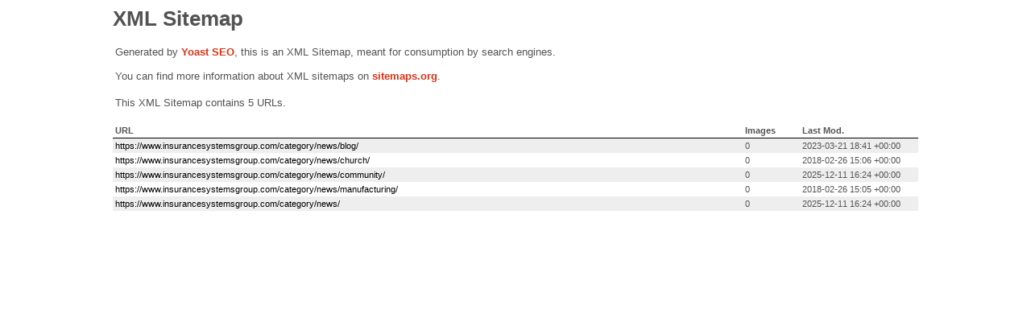

--- FILE ---
content_type: text/xml; charset=UTF-8
request_url: https://www.insurancesystemsgroup.com/category-sitemap.xml
body_size: 114
content:
<?xml version="1.0" encoding="UTF-8"?><?xml-stylesheet type="text/xsl" href="//www.insurancesystemsgroup.com/wp-content/plugins/wordpress-seo/css/main-sitemap.xsl"?>
<urlset xmlns:xsi="http://www.w3.org/2001/XMLSchema-instance" xmlns:image="http://www.google.com/schemas/sitemap-image/1.1" xsi:schemaLocation="http://www.sitemaps.org/schemas/sitemap/0.9 http://www.sitemaps.org/schemas/sitemap/0.9/sitemap.xsd http://www.google.com/schemas/sitemap-image/1.1 http://www.google.com/schemas/sitemap-image/1.1/sitemap-image.xsd" xmlns="http://www.sitemaps.org/schemas/sitemap/0.9">
	<url>
		<loc>https://www.insurancesystemsgroup.com/category/news/blog/</loc>
		<lastmod>2023-03-21T18:41:09+00:00</lastmod>
	</url>
	<url>
		<loc>https://www.insurancesystemsgroup.com/category/news/church/</loc>
		<lastmod>2018-02-26T15:06:43+00:00</lastmod>
	</url>
	<url>
		<loc>https://www.insurancesystemsgroup.com/category/news/community/</loc>
		<lastmod>2025-12-11T16:24:25+00:00</lastmod>
	</url>
	<url>
		<loc>https://www.insurancesystemsgroup.com/category/news/manufacturing/</loc>
		<lastmod>2018-02-26T15:05:57+00:00</lastmod>
	</url>
	<url>
		<loc>https://www.insurancesystemsgroup.com/category/news/</loc>
		<lastmod>2025-12-11T16:24:25+00:00</lastmod>
	</url>
</urlset>
<!-- XML Sitemap generated by Yoast SEO -->